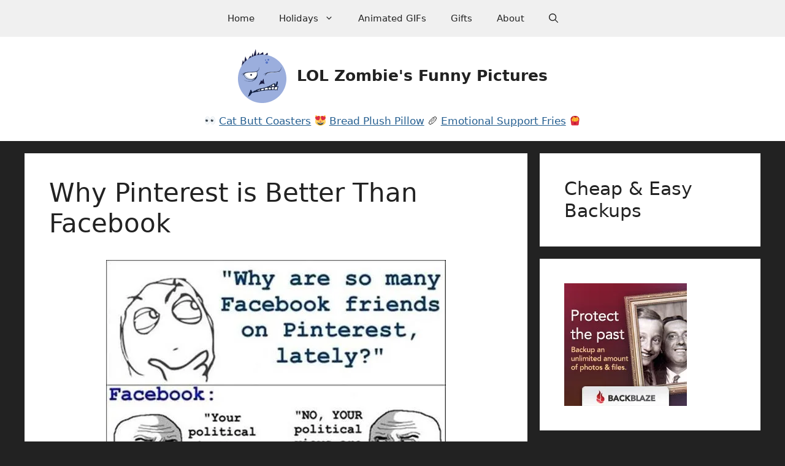

--- FILE ---
content_type: text/html; charset=utf-8
request_url: https://www.google.com/recaptcha/api2/aframe
body_size: 266
content:
<!DOCTYPE HTML><html><head><meta http-equiv="content-type" content="text/html; charset=UTF-8"></head><body><script nonce="pr_We9jugwugvHrl71QKgA">/** Anti-fraud and anti-abuse applications only. See google.com/recaptcha */ try{var clients={'sodar':'https://pagead2.googlesyndication.com/pagead/sodar?'};window.addEventListener("message",function(a){try{if(a.source===window.parent){var b=JSON.parse(a.data);var c=clients[b['id']];if(c){var d=document.createElement('img');d.src=c+b['params']+'&rc='+(localStorage.getItem("rc::a")?sessionStorage.getItem("rc::b"):"");window.document.body.appendChild(d);sessionStorage.setItem("rc::e",parseInt(sessionStorage.getItem("rc::e")||0)+1);localStorage.setItem("rc::h",'1769556939673');}}}catch(b){}});window.parent.postMessage("_grecaptcha_ready", "*");}catch(b){}</script></body></html>